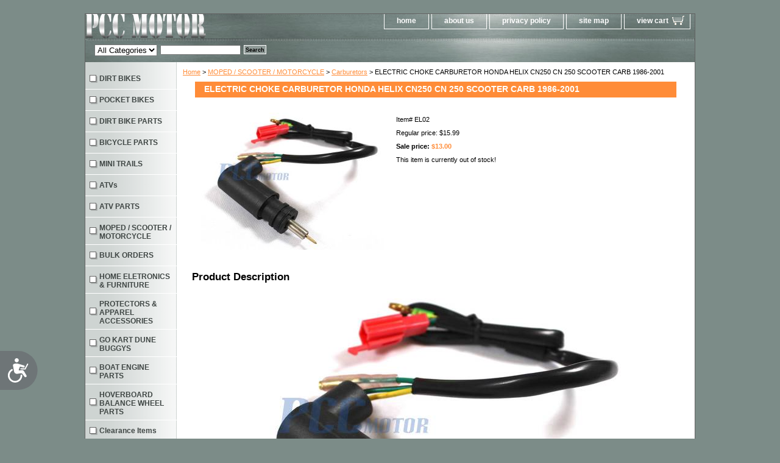

--- FILE ---
content_type: text/html
request_url: http://www.pccmotor.com/elchcahohecn.html
body_size: 4569
content:
<!DOCTYPE html PUBLIC "-//W3C//DTD XHTML 1.0 Strict//EN" "http://www.w3.org/TR/xhtml1/DTD/xhtml1-strict.dtd"><html><head><title>ELECTRIC CHOKE CARBURETOR HONDA HELIX CN250 CN 250 SCOOTER CARB 1986-2001</title><link rel="stylesheet" type="text/css" href="css-base.css" /><link rel="stylesheet" type="text/css" href="css-element.css" /><link rel="stylesheet" type="text/css" href="css-contents.css" /><link rel="stylesheet" type="text/css" href="css-edits.css" /></head><body class="vertical" id="itemtype"><script type="text/javascript" id="yfc_loader" src="https://turbifycdn.com/store/migration/loader-min-1.0.34.js?q=yhst-90588588207776&ts=1764725409&p=1&h=order.store.turbify.net"></script> <div id="ys_superbar">
	   <div id="ys_cpers">
		<div id="yscp_welcome_msg"></div>
		<div id="yscp_signin_link"></div>
		<div id="yscp_myaccount_link"></div>
		<div id="yscp_signout_link"></div>
	   </div>
	   <div id="yfc_mini"></div>
	   <div class="ys_clear"></div>
	</div>
      <div id="container"><div id="header"><ul id="nav-general"><li><a href="index.html">home</a></li><li><a href="info.html">about us</a></li><li><a href="privacypolicy.html">privacy policy</a></li><li><a href="ind.html">site map</a></li><li><a href="https://order.store.turbify.net/yhst-90588588207776/cgi-bin/wg-order?yhst-90588588207776" class="linkcheckout">view cart</a></li></ul><br class="clear" /><h3 id="brandmark"><a href="index.html" title=""></a></h3></div><form id="searcharea" name="searcharea" action="nsearch.html" method="GET"><fieldset><select name="section"><option value="">All Categories</option></select><label for="query" class="labelfield"><input type="text" id="query" name="query" placeholder="" ></label><label for="searchsubmit" class="buttonlabel"><input type="submit" id="searchsubmit" class="ys_primary" value="Search" name="searchsubmit"><input type="hidden" value="yhst-90588588207776" name="vwcatalog"></label></fieldset></form>   <script type="text/javascript"> 
                    var isSafari = !!navigator.userAgent.match(/Version\/[\d\.]+.*Safari/); 
                    var isIOS = !!navigator.platform && /iPad|iPhone|iPod/.test(navigator.platform); 
                    if (isSafari && isIOS) { 
                        document.forms["searcharea"].onsubmit = function (searchAreaForm) { 
                            var elementsList = this.elements, queryString = '', url = '', action = this.action; 
                            for(var i = 0; i < elementsList.length; i++) { 
                                if (elementsList[i].name) { 
                                    if (queryString) { 
                                        queryString = queryString + "&" +  elementsList[i].name + "=" + encodeURIComponent(elementsList[i].value); 
                                    } else { 
                                        queryString = elementsList[i].name + "=" + encodeURIComponent(elementsList[i].value); 
                                    } 
                                } 
                            } 
                            if (action.indexOf("?") == -1) { 
                                action = action + "?"; 
                            } 
                            url = action + queryString; 
                            window.location.href = url; 
                            return false; 
                        } 
                    } 
                </script> 
        <div id="bodyshell"><div id="bodycontent"><div class="breadcrumbs"><a href="index.html">Home</a> &gt; <a href="moped--scooter.html">MOPED / SCOOTER / MOTORCYCLE</a> &gt; <a href="carburetors1.html">Carburetors</a> &gt; ELECTRIC CHOKE CARBURETOR HONDA HELIX CN250 CN 250 SCOOTER CARB 1986-2001</div><div id="contentarea"><div><h1 id="item-contenttitle">ELECTRIC CHOKE CARBURETOR HONDA HELIX CN250 CN 250 SCOOTER CARB 1986-2001</h1><div id="itemarea"><a href="https://s.turbifycdn.com/aah/yhst-90588588207776/electric-choke-carburetor-honda-helix-cn250-cn-250-scooter-carb-1986-2001-34.gif"><img src="https://s.turbifycdn.com/aah/yhst-90588588207776/electric-choke-carburetor-honda-helix-cn250-cn-250-scooter-carb-1986-2001-35.gif" width="300" height="225" border="0" hspace="0" vspace="0" alt="ELECTRIC CHOKE CARBURETOR HONDA HELIX CN250 CN 250 SCOOTER CARB 1986-2001" class="image-l" title="ELECTRIC CHOKE CARBURETOR HONDA HELIX CN250 CN 250 SCOOTER CARB 1986-2001" /></a><div class="itemform productInfo"><form method="POST" action="https://order.store.turbify.net/yhst-90588588207776/cgi-bin/wg-order?yhst-90588588207776+elchcahohecn"><div class="code">Item# <em>EL02</em></div><div class="price">Regular price: $15.99</div><div class="sale-price-bold">Sale price: <em>$13.00</em></div>This item is currently out of stock!<input type="hidden" name=".autodone" value="http://www.pccmotor.com/elchcahohecn.html" /></form></div><div style="clear:both"></div></div><div id="caption"><h2 id="itempage-captiontitle">Product Description</h2><div><div id="ds_div"><p align="center"><img class="fullsize visible" data-id="738864285" src="http://img.auctiva.com/imgdata/4/7/8/9/5/1/webimg/738864285_o.jpg" style="width: 640px; height: 480px;" alt="" /></p><p align="center"><font size="4" face="Comic Sans MS"><strong>CARBURETOR&nbsp;ELECTRIC CHOKE&nbsp;</strong>for Honda <strong>Helix CN250 </strong>Touring Scooter</font></p><p align="center"><font size="4" face="Comic Sans MS">Condition: <font color="#FF0010">Brand New</font><br /></font></p><p align="center"><font size="4" face="Comic Sans MS"><font size="4">R<font size="4">eplace O<font size="4">EM part# </font></font></font></font><font size="4" face="Comic Sans MS"><font size="4"><font size="4"><font size="4">16046-KS4-840</font></font></font></font></p><div align="center"><font size="4" face="Comic Sans MS"> <p>Carburetor choke works with:</p> </font></div><div align="center"><ul><font size="4" face="Comic Sans MS"> </font><li><font size="4" face="Comic Sans MS">Honda&nbsp;<strong>CN250 Helix&nbsp;</strong>Scooter 1986 - 2001&nbsp;</font></li></ul></div><font face="Comic Sans MS"> </font><p align="center">&nbsp;</p><div align="center"><font size="4" face="Comic Sans MS"><font size="4">Honda <strong>Helix CN250 CN 250&nbsp;</strong>scooter <strong>carburetor choke<br /><br /></strong></font></font><br /><img class="fullsize visible" data-id="738864282" src="http://img.auctiva.com/imgdata/4/7/8/9/5/1/webimg/738864282_o.jpg?nc=368" style="width: 640px; height: 480px;" alt="" /></div></div></div></div><br clear="all" /></div></div></div><div id="nav-product"><div id="htmltop"><!-- Accessibility Code for "pccmotor.com" --> <script> window.interdeal = { "sitekey": "de20f14c8d4249effd6a874c77b23df5", "Position": "Left", "Menulang": "EN", "domains": { "js": "https://cdn.equalweb.com/", "acc": "https://access.equalweb.com/" }, "btnStyle": { "vPosition": [ "80%", null ], "scale": [ "0.8", "0.8" ], "color": { "main": "#6e7577", "second": "" }, "icon": { "type": 7, "shape": "semicircle", "outline": false } } }; (function(doc, head, body){ var coreCall = doc.createElement('script'); coreCall.src = 'https://cdn.equalweb.com/core/4.0.4/accessibility.js'; coreCall.defer = true; coreCall.integrity = 'sha512-LDvqiv8qYdF1MIqxiGZrvcDsmN6cZy0u0l23Dj7TVXmkVSNyzjtkcll8uCb8EGdwDVHjvisVYsAWuwTf6Mpu8g=='; coreCall.crossOrigin = 'anonymous'; coreCall.setAttribute('data-cfasync', true ); body? body.appendChild(coreCall) : head.appendChild(coreCall); })(document, document.head, document.body); </script></div><ul><li><a href="dirtbike.html" title="DIRT BIKES">DIRT BIKES</a></li><li><a href="gg.html" title="POCKET BIKES">POCKET BIKES</a></li><li><a href="dirt-bike-parts.html" title="DIRT BIKE PARTS">DIRT BIKE PARTS</a></li><li><a href="bicycleparts.html" title="BICYCLE PARTS">BICYCLE PARTS</a></li><li><a href="mini-trails.html" title="MINI TRAILS">MINI TRAILS</a></li><li><a href="atvs.html" title="ATVs">ATVs</a></li><li><a href="atv-parts.html" title="ATV PARTS">ATV PARTS</a></li><li><a href="moped--scooter.html" title="MOPED / SCOOTER / MOTORCYCLE">MOPED / SCOOTER / MOTORCYCLE</a></li><li><a href="bulkorders.html" title="BULK ORDERS">BULK ORDERS</a></li><li><a href="hoel.html" title="HOME ELETRONICS &amp; FURNITURE">HOME ELETRONICS & FURNITURE</a></li><li><a href="apparel-gear-amp-merchandise.html" title="PROTECTORS &amp; APPAREL ACCESSORIES">PROTECTORS & APPAREL ACCESSORIES</a></li><li><a href="go-kart-dune-buggys.html" title="GO KART DUNE BUGGYS">GO KART DUNE BUGGYS</a></li><li><a href="boat-engine.html" title="BOAT ENGINE PARTS">BOAT ENGINE PARTS</a></li><li><a href="bawhpa.html" title="HOVERBOARD BALANCE WHEEL PARTS">HOVERBOARD BALANCE WHEEL PARTS</a></li><li><a href="toy-car.html" title="Clearance Items">Clearance Items</a></li><li><a href="lawnmower.html" title="GARDEN TOOLS">GARDEN TOOLS</a></li><li><a href="generators.html" title="GENERATORS">GENERATORS</a></li><li><a href="golfcartparts.html" title="GOLF CART PARTS">GOLF CART PARTS</a></li><li><a href="tools1.html" title="TOOLS">TOOLS</a></li><li><a href="wiring-diagrams.html" title="WIRING DIAGRAMS &amp; INSTRUCTION">WIRING DIAGRAMS & INSTRUCTION</a></li></ul><div id="htmlbottom"><div id="badge" align="center"><a href="https://www.luminate.com/merchant/" target="_blank"><img src="https://s.turbifycdn.com/ae/store/secure/ecomby2_smallbw.gif" width="82" height="34" border="0" align="middle" alt="ecommerce provided by Yahoo! Small Business"/></a></div></div></div></div><div id="footer"><span id="footer-links"><a href="index.html">home</a> | <a href="info.html">about us</a> | <a href="privacypolicy.html">privacy policy</a> | <a href="ind.html">site map</a> | <a href="https://order.store.turbify.net/yhst-90588588207776/cgi-bin/wg-order?yhst-90588588207776">view cart</a></span><span id="copyright">Copyright 2006-2025 PCC MOTOR All Rights Reserved.</span></div></div></body>
<script type="text/javascript">
csell_env = 'ue1';
 var storeCheckoutDomain = 'order.store.turbify.net';
</script>

<script type="text/javascript">
  function toOSTN(node){
    if(node.hasAttributes()){
      for (const attr of node.attributes) {
        node.setAttribute(attr.name,attr.value.replace(/(us-dc1-order|us-dc2-order|order)\.(store|stores)\.([a-z0-9-]+)\.(net|com)/g, storeCheckoutDomain));
      }
    }
  };
  document.addEventListener('readystatechange', event => {
  if(typeof storeCheckoutDomain != 'undefined' && storeCheckoutDomain != "order.store.turbify.net"){
    if (event.target.readyState === "interactive") {
      fromOSYN = document.getElementsByTagName('form');
        for (let i = 0; i < fromOSYN.length; i++) {
          toOSTN(fromOSYN[i]);
        }
      }
    }
  });
</script>
<script type="text/javascript">
// Begin Store Generated Code
 </script> <script type="text/javascript" src="https://s.turbifycdn.com/lq/ult/ylc_1.9.js" ></script> <script type="text/javascript" src="https://s.turbifycdn.com/ae/lib/smbiz/store/csell/beacon-a9518fc6e4.js" >
</script>
<script type="text/javascript">
// Begin Store Generated Code
 csell_page_data = {}; csell_page_rec_data = []; ts='TOK_STORE_ID';
</script>
<script type="text/javascript">
// Begin Store Generated Code
function csell_GLOBAL_INIT_TAG() { var csell_token_map = {}; csell_token_map['TOK_SPACEID'] = '2022276099'; csell_token_map['TOK_URL'] = ''; csell_token_map['TOK_STORE_ID'] = 'yhst-90588588207776'; csell_token_map['TOK_ITEM_ID_LIST'] = 'elchcahohecn'; csell_token_map['TOK_ORDER_HOST'] = 'order.store.turbify.net'; csell_token_map['TOK_BEACON_TYPE'] = 'prod'; csell_token_map['TOK_RAND_KEY'] = 't'; csell_token_map['TOK_IS_ORDERABLE'] = '1';  c = csell_page_data; var x = (typeof storeCheckoutDomain == 'string')?storeCheckoutDomain:'order.store.turbify.net'; var t = csell_token_map; c['s'] = t['TOK_SPACEID']; c['url'] = t['TOK_URL']; c['si'] = t[ts]; c['ii'] = t['TOK_ITEM_ID_LIST']; c['bt'] = t['TOK_BEACON_TYPE']; c['rnd'] = t['TOK_RAND_KEY']; c['io'] = t['TOK_IS_ORDERABLE']; YStore.addItemUrl = 'http%s://'+x+'/'+t[ts]+'/ymix/MetaController.html?eventName.addEvent&cartDS.shoppingcart_ROW0_m_orderItemVector_ROW0_m_itemId=%s&cartDS.shoppingcart_ROW0_m_orderItemVector_ROW0_m_quantity=1&ysco_key_cs_item=1&sectionId=ysco.cart&ysco_key_store_id='+t[ts]; } 
</script>
<script type="text/javascript">
// Begin Store Generated Code
function csell_REC_VIEW_TAG() {  var env = (typeof csell_env == 'string')?csell_env:'prod'; var p = csell_page_data; var a = '/sid='+p['si']+'/io='+p['io']+'/ii='+p['ii']+'/bt='+p['bt']+'-view'+'/en='+env; var r=Math.random(); YStore.CrossSellBeacon.renderBeaconWithRecData(p['url']+'/p/s='+p['s']+'/'+p['rnd']+'='+r+a); } 
</script>
<script type="text/javascript">
// Begin Store Generated Code
var csell_token_map = {}; csell_token_map['TOK_PAGE'] = 'p'; csell_token_map['TOK_CURR_SYM'] = '$'; csell_token_map['TOK_WS_URL'] = 'https://yhst-90588588207776.csell.store.turbify.net/cs/recommend?itemids=elchcahohecn&location=p'; csell_token_map['TOK_SHOW_CS_RECS'] = 'false';  var t = csell_token_map; csell_GLOBAL_INIT_TAG(); YStore.page = t['TOK_PAGE']; YStore.currencySymbol = t['TOK_CURR_SYM']; YStore.crossSellUrl = t['TOK_WS_URL']; YStore.showCSRecs = t['TOK_SHOW_CS_RECS']; </script> <script type="text/javascript" src="https://s.turbifycdn.com/ae/store/secure/recs-1.3.2.2.js" ></script> <script type="text/javascript" >
</script>
</html>
<!-- html102.prod.store.e1a.lumsb.com Tue Jan 20 01:03:19 PST 2026 -->
